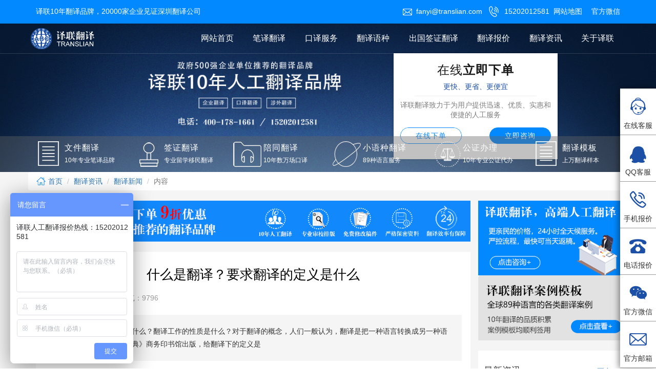

--- FILE ---
content_type: text/html;charset=utf-8
request_url: https://www.020fanyi.com/news/1031.html
body_size: 8044
content:
<!DOCTYPE html>
<html lang="zh-cn">
<head>
    <meta charset="UTF-8">
    <meta name="viewport" content="width=device-width, initial-scale=1, maximum-scale=1, user-scalable=no">
    <meta http-equiv="X-UA-Compatible" content="ie=edge">
    <script src="/theme/fanyi/js/jquery.min.js"></script>
    <script src="/theme/fanyi/js/bootstrap.min.js" ></script>
    <script src="/theme/fanyi/js/numberAnimate.js"></script>
    <link rel="stylesheet" href="/theme/fanyi/css/bootstrap.min.css" >
    <link rel="stylesheet" href="/theme/fanyi/css/hover-min.css">
    <link rel="stylesheet" href="/theme/fanyi/css/numberAnimate.css">
    <link rel="stylesheet" href="/theme/fanyi/css/public.css">
    <link rel="stylesheet" href="/theme/fanyi/css/style.css">
    <link rel="stylesheet" href="/theme/fanyi/css/media.css">
    <title>什么是翻译？要求翻译的定义是什么-译联翻译公司</title>
    <meta name="keywords" content="翻译">
    <meta name="description" content="翻译工作的定义是什么？翻译工作的性质是什么？对于翻译的概念，人们一般认为，翻译是把一种语言转换成另一种语言的活动，《现代汉语词典》商务印书馆出版，给翻译下的定义是">
</head>
<body>
         <!-- 页面顶部 -->
    <div class="head-top linear">
      <div class="container">
              <div class="col-lg-4 col-md-6 col-sm-3 social-media">
                <p> 译联10年翻译品牌，20000家企业见证深圳翻译公司</p> 
                  <img src="/upfile/2019/12/1577707733445.png" alt="译联翻译公司">
              </div>
              <div class="col-lg-8 col-md-6 col-sm-9 top-contact">
                  <a href="mailto:fanyi@translian.com"><i class="iconfont">&#xe614;</i>fanyi@translian.com</a>
                  <span><i class="iconfont">&#xe60c;</i> 15202012581&nbsp; </span>
               
                  <a href="https://www.020fanyi.com/sitemap.xml" target="_blank">网站地图</a>
                  <div class="top-wx"><span>官方微信</span>  <img src="/theme/fanyi/images/headwx.jpg" alt="官方微信"></div>
              </div>
          </div>
      </div>
    <!-- 页面导航 -->
    <div class="index_menu linear">
      <div class="container">
          <div class="logo col-lg-2 col-md-2 col-sm-0 col-xs-6">
            <a href="https://www.020fanyi.com"> <img src="/upfile/2019/12/1577707733445.png" alt="译联翻译公司"></a> 
          </div>
          <div class="col-xs-6 moblie-menu" ><i class="iconfont">&#xe682;</i> </div>
          <ul class="index-nav col-lg-10 col-md-10 col-sm-12 linear">
              <li>
             <a href="https://www.020fanyi.com/">网站首页 <i class="iconfont">&#xe609;</i></a>
                  <div class="line linear" ></div>
              </li>
              			  <li class="biyi ">
                  <a class="" href="https://www.020fanyi.com/biyi/">笔译翻译 <i class="iconfont">&#xe609;</i></a>

                      <div class="line linear" ></div>
                      <!-- 笔译翻译子菜单 -->
                      <div class="menu-pro biyi_menu linear">
                          <div class=" container">
                              <div class="main-pro">
                                  				  				 <div class="biyi-menu">
                                  
                                      <ul>
                                          										  <li><a href="https://www.020fanyi.com/biyi/198.html" >合同翻译</a></li>
										  										  <li><a href="https://www.020fanyi.com/biyi/201.html" >手册翻译</a></li>
										  										  <li><a href="https://www.020fanyi.com/biyi/214.html" >文件翻译</a></li>
										  										  <li><a href="https://www.020fanyi.com/biyi/213.html" >医学翻译</a></li>
										  										  <li><a href="https://www.020fanyi.com/biyi/1604.html" >法律翻译</a></li>
										  										  <li><a href="https://www.020fanyi.com/biyi/212.html" >说明书翻译</a></li>
										  										  <li><a href="https://www.020fanyi.com/biyi/211.html" >标书翻译</a></li>
										  										  <li><a href="https://www.020fanyi.com/biyi/209.html" >图纸翻译</a></li>
										                                        </ul>
  
                                  </div>
				                                </div>
                          </div>
                      </div>

                  </li>
				  			  <li class="biyi ">
                  <a class="" href="https://www.020fanyi.com/kouyi/">口译服务 <i class="iconfont">&#xe609;</i></a>

                      <div class="line linear" ></div>
                      <!-- 口译服务子菜单 -->
                      <div class="menu-pro biyi_menu linear">
                          <div class=" container">
                              <div class="main-pro">
                                  				  				 <div class="biyi-menu">
                                  
                                      <ul>
                                          
										  <li><a href="https://www.020fanyi.com/kouyi/200.html" >陪同翻译</a></li>
										  
										  <li><a href="https://www.020fanyi.com/kouyi/196.html" >展会翻译</a></li>
										  
										  <li><a href="https://www.020fanyi.com/kouyi/225.html" >广交会翻译</a></li>
										  
										  <li><a href="https://www.020fanyi.com/kouyi/226.html" >交替传译</a></li>
										  
										  <li><a href="https://www.020fanyi.com/kouyi/227.html" >同声传译</a></li>
										  
										  <li><a href="https://www.020fanyi.com/kouyi/228.html" >译员外派</a></li>
										                                        </ul>
  
                                  </div>
				                                </div>
                          </div>
                      </div>

                  </li>
				  			  <li class="menu-pro-list yz-menu ">
                  <a class="" href="https://www.020fanyi.com/yuzhong/">翻译语种 <i class="iconfont">&#xe609;</i></a>

                      <div class="line linear" ></div>
                      <!-- 翻译语种子菜单 -->
                      <div class="menu-pro slide-up linear">
                          <div class=" container">
                              <div class="main-pro">
                                  								 								 								 <!-- 常用语种翻译 -->
                      <div class="pro-nav  yz-cj">
                          <h3>常用语种翻译</h3>
                           <ul>
                              							  <li><a href="https://www.020fanyi.com/yuzhong/8.html" ><div class="yz_img"><img src="/upfile/2019/12/1576672695421.png" ><span>英文翻译</a></span></div> </li>
							  							  <li><a href="https://www.020fanyi.com/yuzhong/217.html" ><div class="yz_img"><img src="/upfile/2019/12/1577694580712.png" ><span>日语翻译</a></span></div> </li>
							  							  <li><a href="https://www.020fanyi.com/yuzhong/218.html" ><div class="yz_img"><img src="/upfile/2019/12/1577696670192.png" ><span>韩语翻译</a></span></div> </li>
							  							  <li><a href="https://www.020fanyi.com/yuzhong/223.html" ><div class="yz_img"><img src="/upfile/2019/12/1577700903964.png" ><span>法语翻译</a></span></div> </li>
							  							  <li><a href="https://www.020fanyi.com/yuzhong/220.html" ><div class="yz_img"><img src="/upfile/2019/12/1577698731756.png" ><span>俄语翻译</a></span></div> </li>
							  							  <li><a href="https://www.020fanyi.com/yuzhong/221.html" ><div class="yz_img"><img src="/upfile/2019/12/1577699559866.png" ><span>德语翻译</a></span></div> </li>
							         
                          </ul>

                  </div>
				 				  								 								 <!-- 小语种翻译 -->
                      <div class="pro-nav  yz-xyz">
                          <h3>小语种翻译</h3>
                           <ul>
                              							  <li><a href="https://www.020fanyi.com/yuzhong/1039.html" ><div class="yz_img"><img src="/upfile/2020/07/1595492094148.png" ><span>老挝语翻译</a></span></div> </li>
							  							  <li><a href="https://www.020fanyi.com/yuzhong/215.html" ><div class="yz_img"><img src="/upfile/2019/12/1577693548827.png" ><span>泰语翻译</a></span></div> </li>
							  							  <li><a href="https://www.020fanyi.com/yuzhong/224.html" ><div class="yz_img"><img src="/upfile/2019/12/1577701409694.png" ><span>西班牙语翻译</a></span></div> </li>
							  							  <li><a href="https://www.020fanyi.com/yuzhong/216.html" ><div class="yz_img"><img src="/upfile/2019/12/1577693744460.png" ><span>阿拉伯语翻译</a></span></div> </li>
							  							  <li><a href="https://www.020fanyi.com/yuzhong/222.html" ><div class="yz_img"><img src="/upfile/2019/12/1577700080142.png" ><span>意大利语翻译</a></span></div> </li>
							  							  <li><a href="https://www.020fanyi.com/yuzhong/219.html" ><div class="yz_img"><img src="/upfile/2019/12/1577696780390.png" ><span>葡萄牙语翻译</a></span></div> </li>
							  							  <li><a href="https://www.020fanyi.com/yuzhong/927.html" ><div class="yz_img"><img src="/upfile/2020/07/1593656880299.png" ><span>希伯来语翻译</a></span></div> </li>
							         
                          </ul>

                  </div>
				 <div class="r-map"><img src="/theme/fanyi/images/bb.jpg" alt="地图"></div>				  				                                </div>
                          </div>
                      </div>

                  </li>
				  			  <li class="menu-pro-list ">
                  <a class="" href="https://www.020fanyi.com/zhengjian/">出国签证翻译 <i class="iconfont">&#xe609;</i></a>

                      <div class="line linear" ></div>
                      <!-- 出国签证翻译子菜单 -->
                      <div class="menu-pro slide-up linear">
                          <div class=" container">
                              <div class="main-pro">
                                  								 								 								 <!-- 留学材料翻译 -->
                      <div class="pro-nav">
                          <a href="https://www.020fanyi.com/list/23.html"><h3>留学材料翻译</h3></a>
                           <ul>
                              							  <li><a href="https://www.020fanyi.com/zhengjian/2100.html" >录取通知书翻译</a></li>
							  							  <li><a href="https://www.020fanyi.com/zhengjian/2119.html" >国外录取通知书翻译</a></li>
							  							  <li><a href="https://www.020fanyi.com/zhengjian/204.html" >成绩单翻译</a></li>
							  							  <li><a href="https://www.020fanyi.com/zhengjian/246.html" >毕业证翻译</a></li>
							  							  <li><a href="https://www.020fanyi.com/zhengjian/233.html" >户口本翻译</a></li>
							  							  <li><a href="https://www.020fanyi.com/zhengjian/247.html" >学位证翻译</a></li>
							  							  <li><a href="https://www.020fanyi.com/zhengjian/232.html" >身份证翻译</a></li>
							         
                          </ul>

                  </div>
				  								 								 <!-- 签证材料翻译 -->
                      <div class="pro-nav">
                          <a href="https://www.020fanyi.com/list/24.html"><h3>签证材料翻译</h3></a>
                           <ul>
                              							  <li><a href="https://www.020fanyi.com/zhengjian/244.html" >银行流水翻译</a></li>
							  							  <li><a href="https://www.020fanyi.com/zhengjian/239.html" >驾照翻译</a></li>
							  							  <li><a href="https://www.020fanyi.com/zhengjian/2107.html" >国外驾照翻译</a></li>
							  							  <li><a href="https://www.020fanyi.com/zhengjian/2062.html" >疫苗本翻译</a></li>
							  							  <li><a href="https://www.020fanyi.com/zhengjian/2063.html" >新冠疫苗接种证明翻译</a></li>
							  							  <li><a href="https://www.020fanyi.com/zhengjian/2291.html" >核酸检测报告翻译</a></li>
							  							  <li><a href="https://www.020fanyi.com/zhengjian/2298.html" >核酸检测报告英文版翻译</a></li>
							  							  <li><a href="https://www.020fanyi.com/zhengjian/238.html" >护照翻译</a></li>
							         
                          </ul>

                  </div>
				  				                                </div>
                          </div>
                      </div>

                  </li>
				  			  <li class="biyi right-menu right-pr-menu ">
                  <a class="" href="https://www.020fanyi.com/price/">翻译报价 <i class="iconfont">&#xe609;</i></a>

                      <div class="line linear" ></div>
                      <!-- 翻译报价子菜单 -->
                      <div class="menu-pro biyi_menu linear">
                          <div class=" container">
                              <div class="main-pro">
                                  								  
								  <div class="biyi-menu">
                                  
                                      <ul>
                                          										  <li><a href="https://www.020fanyi.com/by-price/">笔译翻译报价</a></li>
										  										  <li><a href="https://www.020fanyi.com/ky-price/">口译翻译报价</a></li>
										  										  <li><a href="https://www.020fanyi.com/jz-price/">证件翻译报价</a></li>
										                                        </ul>
  
                                  </div>
								                                </div>
                          </div>
                      </div>

                  </li>
				  			  <li class="biyi right-menu right-ab-menu">
                  <a class="" href="https://www.020fanyi.com/news/">翻译资讯 <i class="iconfont">&#xe609;</i></a>

                      <div class="line linear" ></div>
                      <!-- 翻译资讯子菜单 -->
                      <div class="menu-pro biyi_menu linear">
                          <div class=" container">
                              <div class="main-pro">
                                  								  
								  <div class="biyi-menu">
                                  
                                      <ul>
                                          										  <li><a href="https://www.020fanyi.com/list/52.html">翻译模板</a></li>
										  										  <li><a href="https://www.020fanyi.com/list/36.html">公证样本</a></li>
										  										  <li><a href="https://www.020fanyi.com/list/35.html">留学翻译</a></li>
										  										  <li><a href="https://www.020fanyi.com/list/34.html">签证翻译</a></li>
										  										  <li><a href="https://www.020fanyi.com/list/33.html">口译新闻</a></li>
										  										  <li><a href="https://www.020fanyi.com/list/32.html">翻译新闻</a></li>
										                                        </ul>
  
                                  </div>
								                                </div>
                          </div>
                      </div>

                  </li>
				  			  <li class="biyi right-menu right-ab-menu">
                  <a class="" href="https://www.020fanyi.com/about/">关于译联 <i class="iconfont">&#xe609;</i></a>

                      <div class="line linear" ></div>
                      <!-- 关于译联子菜单 -->
                      <div class="menu-pro biyi_menu linear">
                          <div class=" container">
                              <div class="main-pro">
                                  								  
								  <div class="biyi-menu">
                                  
                                      <ul>
                                          										  <li><a href="https://www.020fanyi.com/contact/">联系我们</a></li>
										                                        </ul>
  
                                  </div>
								                                </div>
                          </div>
                      </div>

                  </li>
				               </ul>     
      </div>
  </div>

	 
           <!-- banner轮播 -->
           <div class="index-banner">
        <div class="img" >    
            <img src="/theme/fanyi/images/banner33.png"  alt="译联翻译">
        </div>
<div class="container nav-order xs-hide  sm-hide">
        <div class="order">
          <h2>在线<b>立即下单</b></h2>
          <p class="advantage">更快、更省、更便宜</p>
          <hr/>
          <p>译联翻译致力于为用户提供迅速、优质、实惠和便捷的人工服务</p>

                <ul class="take-order">
                                              <li class="left"><a href="http://weixin.yungongzheng.net/l/naGkA5Wibv"  class="blue" target="_blank">在线下单</a></li>
                            <li class="right"><a href="http://p.qiao.baidu.com/cps/chat?siteId=14851259&userId=28681226"  target="_blank">立即咨询</a></li>

                </ul>
        
        </div>
  </div>
        <div class=" work-type sm-hide">
            <div class="container">
            <ul>
                <li>
                  <a href="https://www.020fanyi.com/biyi/214.html">
                    <img src="/theme/fanyi/images/b_14.png" alt="文档翻译">
                    <div class="type-text">
                        <h3>文件翻译</h3>
                        <p>10年专业笔译品牌</p>
                    </div>
                  </a>
                </li>

                  <li>
                      <a href="https://www.020fanyi.com/zhengjian/">
                        <img src="/theme/fanyi/images/b_05.png" alt="签证翻译">
                        <div class="type-text">
                            <h3>签证翻译</h3>
                            <p>专业留学移民翻译</p>
                        </div>
                      </a>
                    </li>
                    <li>
                        <a href="https://www.020fanyi.com/kouyi/200.html">
                          <img src="/theme/fanyi/images/b_08.png" alt="同声翻译">
                          <div class="type-text">
                              <h3>陪同翻译</h3>
                              <p>10年数万场口译</p>
                          </div>
                        </a>
                      </li>
                      <li>
                          <a href="https://www.020fanyi.com/yuzhong/">
                            <img src="/theme/fanyi/images/b_10.png" alt="小语种翻译">
                            <div class="type-text">
                                <h3>小语种翻译</h3>
                                <p>89种语言服务</p>
                            </div>
                          </a>
                        </li>
                        <li>
                            <a href="https://www.020fanyi.com/gongzheng/">
                              <img src="/theme/fanyi/images/b_12.png" alt="翻译公证">
                              <div class="type-text">
                                  <h3>公证办理</h3>
                                  <p>10年专业公证代办</p>
                              </div>
                            </a>
                          </li>
                          <li>
                              <a href="https://www.020fanyi.com/list/49.html">
                                <img src="/theme/fanyi/images/b_14.png" alt="翻译模板">
                                <div class="type-text">
                                    <h3>翻译模板</h3>
                                    <p>上万翻译样本</p>
                                </div>
                              </a>
                            </li>
              </ul>
            </div>
          </div>
     </div>
<div class="bg-f">
         <div class="container">
            <ol class="breadcrumb">
                <li><a href="https://www.020fanyi.com/"><img src="/theme/fanyi/images/home.png" alt=""> 首页</a></li>
                                <li><a href="https://www.020fanyi.com/news/" title="https://www.020fanyi.com/news/">翻译资讯</a></li>
                                <li><a href="https://www.020fanyi.com/list/32.html" title="https://www.020fanyi.com/list/32.html">翻译新闻</a></li>
                                <li class="active">内容</li>
              </ol>
</div>
<div class="container" style="padding-bottom: 30px;">
          <div class="col-lg-9 col-md-12 col-sm-12 col-xs-12 pad-padding">
              <div class="top-banner img"><a href=""> <img src="/theme/fanyi/images/tbner.png" alt="点击优惠"></a></div>
       
          <!-- 文章内容 -->
          <div class="bg-white">

     
          <div class="article">
                  <h1>什么是翻译？要求翻译的定义是什么</h1>
              <div class="article-date">
                <div class="left">发布时间：2020-07-21 人气：9796</div>
                             </div>
              <div class="zhaiyao">
                摘要：翻译工作的定义是什么？翻译工作的性质是什么？对于翻译的概念，人们一般认为，翻译是把一种语言转换成另一种语言的活动，《现代汉语词典》商务印书馆出版，给翻译下的定义是              </div>
              <p style="text-indent: 2em; line-height: 2em;"><span style="font-family:宋体">翻译工作的定义是什么？翻译工作的性质是什么？对于翻译的概念，人们一般认为，翻译是把一种语言转换成另一种语言的活动，《现代汉语词典》商务印书馆出版，给翻译下的定义是：把一种语言文字的意义用另一种语言文字表达出来；把代表语言文字的符号或数码用语言文字表达出来。</span></p><p style="text-indent: 2em; line-height: 2em;"><span style="font-family:宋体">另外在翻译行业中，中外翻译家对翻译概念的理解大同小异。</span></p><p style="text-indent: 2em; line-height: 2em;"><span style="font-family:宋体">前苏联翻译家巴尔胡达罗夫认为：</span></p><p style="text-indent: 2em; line-height: 2em;"><span style="font-family:宋体">翻译是把一种语言的言语产物在保持内容方面也就是意义不变的情况下改变为另外一种语言的言语产物的过程。</span></p><p style="text-indent: 2em; line-height: 2em;"><span style="font-family:宋体">奈达认为：“所谓翻译，是在译语中用最切近而又最自然的对等语再现源语的信息，首先是意义，其次是文体”。</span></p><p style="text-indent: 2em; line-height: 2em; text-align: center;"><span style="font-family:宋体"><img src="/upfile/2020/07/1595318942844.jpg" _src="/upfile/2020/07/1595318942844.jpg" width="522" height="352" border="0" title="什么是翻译图片" alt="什么是翻译图片" style="width: 522px; height: 352px;"/></span></p><p style="text-indent: 2em; line-height: 2em;"><span style="font-family:宋体">爱丁堡大学应用语言学院的翻译家卡特福德认为翻译是“将一种语言（原文语言）组织成文的材料替换成等值的另一种语言（译文语言）的成文材料。”</span></p><p style="text-indent: 2em; line-height: 2em;"><span style="font-family:宋体">“翻译是按社会认知需要、在具有不同规则的符号系统之间所作的信息传递过程。”（方梦之）</span></p><p style="text-indent: 2em; line-height: 2em;"><span style="font-family:宋体">“翻译是一种跨语言、跨文化的交际活动，翻译的过程也就是信息的传递过程。”（韩忠华）</span></p><p style="text-indent: 2em; line-height: 2em;"><span style="font-family:宋体">综合上述，我们可以得知：</span></p><p style="text-indent: 2em; line-height: 2em;"><span>1</span><span style="font-family:宋体">、翻译是一种活动，一种在原文基础上的改变语言形式的创作活动；</span></p><p style="text-indent: 2em; line-height: 2em;"><span>2</span><span style="font-family:宋体">、翻译是信息转换活动；</span></p><p style="text-indent: 2em; line-height: 2em;"><span>3</span><span style="font-family:宋体">、翻译是语言、符号意义的转译过程；</span></p><p style="text-indent: 2em; line-height: 2em;"><span>4</span><span style="font-family:宋体">、翻译是将一种文化介绍到另一种文化的活动。</span></p><p style="text-indent: 2em; line-height: 2em;"><span style="font-family:宋体">总的来说，翻译是从译入语里找原文信息的对等语。这种寻找对等语的活动除了首先考虑表层意思和深层意思外，还涉及到寻找对等语以传递风格和文化信息。</span></p><p style="text-indent: 2em; line-height: 2em;"><span style="font-family:宋体">所以翻译是一种在译入语中寻找恰当的词语以传递原文所蕴涵的语义信息、风格信息及文化信息的再创作活动。</span></p>              <!-- 来源 -->
              <div class="article-source">
              文章声明：本文是免费整理发布，不涉及商业，供您参考了解，人工翻译服务请咨询客服。
              </div>
              <div class="oth-article">
                <div class="left">
上一篇：<a href="https://www.020fanyi.com/news/1032.html" title="国际商务英语翻译与国际商务的关系">国际商务英语翻译与国际商务的关系</a>
</div>
                <div class="right">
下一篇：<a href="https://www.020fanyi.com/news/1030.html" title="怎么选专业的国外网站本地化翻译公司服务">怎么选专业的国外网站本地化翻译公司服务</a>
</div>
              </div>
              <!-- 相关推荐 -->
              <div class="zx-title">
                  <h3>相关推荐</h3>
              </div>

              <ul class="about-news">
                                
           
				<li><a href="https://www.020fanyi.com/biyi/205.html" title="简历翻译"> <h3>简历翻译</h3><span>2019-12-30</span></a></li>
				                
           
				<li><a href="https://www.020fanyi.com/biyi/208.html" title="报告翻译"> <h3>报告翻译</h3><span>2019-12-30</span></a></li>
				                
           
				<li><a href="https://www.020fanyi.com/biyi/207.html" title="协议翻译"> <h3>协议翻译</h3><span>2019-12-30</span></a></li>
				                
           
				<li><a href="https://www.020fanyi.com/biyi/210.html" title="报表翻译"> <h3>报表翻译</h3><span>2019-12-30</span></a></li>
				                
           
				<li><a href="https://www.020fanyi.com/biyi/206.html" title="论文摘要翻译"> <h3>论文摘要翻译</h3><span>2019-12-30</span></a></li>
				                
           
				<li><a href="https://www.020fanyi.com/biyi/209.html" title="图纸翻译"> <h3>图纸翻译</h3><span>2019-12-30</span></a></li>
				                
           
				<li><a href="https://www.020fanyi.com/biyi/211.html" title="标书翻译"> <h3>标书翻译</h3><span>2019-12-30</span></a></li>
				                
           
				<li><a href="https://www.020fanyi.com/biyi/212.html" title="说明书翻译"> <h3>说明书翻译</h3><span>2019-12-30</span></a></li>
				                
           
				<li><a href="https://www.020fanyi.com/biyi/1604.html" title="法律翻译"> <h3>法律翻译</h3><span>2019-12-31</span></a></li>
				                
           
				<li><a href="https://www.020fanyi.com/biyi/213.html" title="医学翻译"> <h3>医学翻译</h3><span>2019-12-30</span></a></li>
				                
           
				<li><a href="https://www.020fanyi.com/biyi/214.html" title="文件翻译"> <h3>文件翻译</h3><span>2019-12-30</span></a></li>
				                
           
				<li><a href="https://www.020fanyi.com/biyi/201.html" title="手册翻译"> <h3>手册翻译</h3><span>2019-12-19</span></a></li>
				                
           
				<li><a href="https://www.020fanyi.com/biyi/198.html" title="合同翻译"> <h3>合同翻译</h3><span>2019-12-19</span></a></li>
				              </ul>
			
            </div>
          </div>    
         </div>

          <div class="col-lg-3 dongtai-right">
              <div class="img">
              <a href="http://p.qiao.baidu.com/cps/chat?siteId=14851259&userId=28681226"><img src="/theme/fanyi/images/yz_03.png" alt="高端人工翻译"></a>
                  <a href="https://www.020fanyi.com/news/"><img src="/theme/fanyi/images/yz_11.png" alt="译联翻译案例"></a>
              </div>
              <!-- 最新资讯 -->
              <div class="right-news">
                  <div class="bg-white ">
              <div class="zx-title">
                  <h3>最新资讯</h3>
                  <div class="right">
                      <a href="/news/">更多 &gt;&gt;</a>
                  </div>
          </div>
              <ul class="latest-news">
                        
                      <li>
                              <a href="https://www.020fanyi.com/news/2903.html" title="毕业证学历公证的秘密攻略！省心、省力、省时，你准备好了吗？">
                                      <h3><img src="/theme/fanyi/images/sanjiao.png" alt="">毕业证学历公证的秘密攻略！省心、省力、省时，你准备好了吗？</h3>
                              <div class="bot-mes">
                            <div class="left">时间：2026-01-16</div>
                            <div class="right">类目：翻译新闻</div>
                              </div>
                          </a>
                          </li>
						             
                      <li>
                              <a href="https://www.020fanyi.com/news/2872.html" title="泰语翻译挣钱吗？怎么找泰语翻译公司翻译">
                                      <h3><img src="/theme/fanyi/images/sanjiao.png" alt="">泰语翻译挣钱吗？怎么找泰语翻译公司翻译</h3>
                              <div class="bot-mes">
                            <div class="left">时间：2025-11-03</div>
                            <div class="right">类目：翻译新闻</div>
                              </div>
                          </a>
                          </li>
						             
                      <li>
                              <a href="https://www.020fanyi.com/news/2871.html" title="专业文献书籍翻译公司都会怎么做?">
                                      <h3><img src="/theme/fanyi/images/sanjiao.png" alt="">专业文献书籍翻译公司都会怎么做?</h3>
                              <div class="bot-mes">
                            <div class="left">时间：2025-07-29</div>
                            <div class="right">类目：翻译新闻</div>
                              </div>
                          </a>
                          </li>
						             
                      <li>
                              <a href="https://www.020fanyi.com/news/2870.html" title="为什么要选择专业英文翻译公司？">
                                      <h3><img src="/theme/fanyi/images/sanjiao.png" alt="">为什么要选择专业英文翻译公司？</h3>
                              <div class="bot-mes">
                            <div class="left">时间：2025-07-23</div>
                            <div class="right">类目：翻译新闻</div>
                              </div>
                          </a>
                          </li>
						             
                      <li>
                              <a href="https://www.020fanyi.com/news/2869.html" title="为什么重要的翻译要选择人工翻译公司">
                                      <h3><img src="/theme/fanyi/images/sanjiao.png" alt="">为什么重要的翻译要选择人工翻译公司</h3>
                              <div class="bot-mes">
                            <div class="left">时间：2025-07-14</div>
                            <div class="right">类目：翻译新闻</div>
                              </div>
                          </a>
                          </li>
						             
                      <li>
                              <a href="https://www.020fanyi.com/news/2868.html" title="通过翻译公司案例选择韩语翻译公司">
                                      <h3><img src="/theme/fanyi/images/sanjiao.png" alt="">通过翻译公司案例选择韩语翻译公司</h3>
                              <div class="bot-mes">
                            <div class="left">时间：2025-07-08</div>
                            <div class="right">类目：翻译新闻</div>
                              </div>
                          </a>
                          </li>
						                </ul>
            </div>
          </div>
      
            <!-- 翻译案例 -->
          <div class="right-news">
                <div class="bg-white ">
                <div class="zx-title">
                    <h3>翻译案例</h3>
                    <div class="right">
                        <a href="/list/60.html">更多 &gt;&gt;</a>
                    </div>
            </div>
              <ul class="wenti-list dashed">
					 					<li>
                        <a href="https://www.020fanyi.com/news/2208.html" title="译联翻译认证声明">
                            <h2><img src="/theme/fanyi/images/sanjiao.png" alt="">译联翻译认证声明</h2>
                        <div class="anser">
                            A:译联翻译认证声明                        </div>
                    </a>
                    </li>
										<li>
                        <a href="https://www.020fanyi.com/news/1784.html" title="广州翻译公司招聘兼职信息">
                            <h2><img src="/theme/fanyi/images/sanjiao.png" alt="">广州翻译公司招聘兼职信息</h2>
                        <div class="anser">
                            A:关于如何找广州翻译公司招聘兼职的信息                        </div>
                    </a>
                    </li>
										<li>
                        <a href="https://www.020fanyi.com/news/2814.html" title="想要做好英语翻译工作，基础功要扎实">
                            <h2><img src="/theme/fanyi/images/sanjiao.png" alt="">想要做好英语翻译工作，基础功要扎实</h2>
                        <div class="anser">
                            A:翻译咨询：微信：fanyi51  ；手机：15202012581                        </div>
                    </a>
                    </li>
										<li>
                        <a href="https://www.020fanyi.com/news/2787.html" title="做好英语翻译工作要具备那些能力">
                            <h2><img src="/theme/fanyi/images/sanjiao.png" alt="">做好英语翻译工作要具备那些能力</h2>
                        <div class="anser">
                            A:翻译咨询：微信：fanyi51  ；手机：15202012581                        </div>
                    </a>
                    </li>
										<li>
                        <a href="https://www.020fanyi.com/news/2782.html" title="英语翻译服务现阶段的作用和优势">
                            <h2><img src="/theme/fanyi/images/sanjiao.png" alt="">英语翻译服务现阶段的作用和优势</h2>
                        <div class="anser">
                            A:翻译咨询：微信：fanyi51  ；手机：15202012581                        </div>
                    </a>
                    </li>
										<li>
                        <a href="https://www.020fanyi.com/news/2760.html" title="从事英语翻译工作，那些是必须要掌握的技能">
                            <h2><img src="/theme/fanyi/images/sanjiao.png" alt="">从事英语翻译工作，那些是必须要掌握的技能</h2>
                        <div class="anser">
                            A:翻译咨询：微信：fanyi51  ；手机：15202012581                        </div>
                    </a>
                    </li>
					              </ul>
            </div>
            </div>
            </div>
        </div>
</div>
           

          <div class="index-zixun">
              <h2>译联翻译公司，免费报价试译，享更多优惠</h2>
              <a href="http://wpa.qq.com/msgrd?v=3&amp;uin=1055600619&amp;site=qq&amp;menu=yes" target="_blank">免费咨询</a>
            </div>
  
    ﻿<footer>
  <div class="container">
    
      <div class="f_top">
          <h2>译联翻译&nbsp;&nbsp;<span>忠于译事，专业深圳翻译公司</span> </h2>
          <div class="f-left">
          <dl>
              <dt>联系我们</dt>
              <dd>
                  <small>客户服务</small>
                  <small>400电话：400-178-1661</small>
                  <small>手机/微信：15202012581</small>
                  <small>Email：fanyi@translian.com</small>
              </dd>
          </dl>
          <dl>
              <dt>笔译翻译</dt>
              			  <dd><a href="https://www.020fanyi.com/biyi/198.html" >合同翻译</a></dd>
			  			  <dd><a href="https://www.020fanyi.com/biyi/201.html" >手册翻译</a></dd>
			  			  <dd><a href="https://www.020fanyi.com/biyi/214.html" >文件翻译</a></dd>
			  			  <dd><a href="https://www.020fanyi.com/biyi/213.html" >医学翻译</a></dd>
			  			  <dd><a href="https://www.020fanyi.com/biyi/1604.html" >法律翻译</a></dd>
			  			  <dd><a href="https://www.020fanyi.com/biyi/212.html" >说明书翻译</a></dd>
			  			  <dd><a href="https://www.020fanyi.com/biyi/211.html" >标书翻译</a></dd>
			  			  <dd><a href="https://www.020fanyi.com/biyi/209.html" >图纸翻译</a></dd>
			            </dl>
          <dl>
              <dt>口译翻译</dt>
              			  <dd><a href="https://www.020fanyi.com/kouyi/200.html"  s >陪同翻译</a></dd>
			  			  <dd><a href="https://www.020fanyi.com/kouyi/196.html"  s >展会翻译</a></dd>
			  			  <dd><a href="https://www.020fanyi.com/kouyi/225.html"  s >广交会翻译</a></dd>
			  			  <dd><a href="https://www.020fanyi.com/kouyi/226.html"  s >交替传译</a></dd>
			  			  <dd><a href="https://www.020fanyi.com/kouyi/227.html"  s >同声传译</a></dd>
			  			  <dd><a href="https://www.020fanyi.com/kouyi/228.html"  s >译员外派</a></dd>
			            </dl>
          <dl>
              <dt>证件翻译</dt>
              			  <dd><a href="https://www.020fanyi.com/list/23.html">留学材料翻译</a></dd>
			  			  <dd><a href="https://www.020fanyi.com/list/24.html">签证材料翻译</a></dd>
			            </dl>
        </div>
          <ul class="ewm">
              <li><img src="/theme/fanyi/images/yilian_03.jpg" alt="微信二维码"><span>客服微信</span></li>
              <li><img src="/theme/fanyi/images/perm.jpg" alt="微信二维码"><span>官方微信</span></li>
           
          </ul>
      </div>
  
  </div>
  <div class="f_bottom">
    <div class="container">
      <p>89种语言+8000名译员团队+人工翻译母语审校+20000多家企业见证+10年行业经验，专业翻译公司更实惠！ © 译联翻译版权所有  <a href="https://beian.miit.gov.cn" target="_blank">粤ICP备17090481号</a> 　<script type="text/javascript">document.write(unescape("%3Cspan id='cnzz_stat_icon_1278706877'%3E%3C/span%3E%3Cscript src='https://s9.cnzz.com/z_stat.php%3Fid%3D1278706877%26show%3Dpic1' type='text/javascript'%3E%3C/script%3E"));</script>

<script>
var _hmt = _hmt || [];
(function() {
  var hm = document.createElement("script");
  hm.src = "https://hm.baidu.com/hm.js?9ca406b36365ad55f91d6ae38a121405";
  var s = document.getElementsByTagName("script")[0]; 
  s.parentNode.insertBefore(hm, s);
})();
</script>



</p>
    </div>
   </div>
</footer>

<ul class="right-fix">
    <li><a href="http://p.qiao.baidu.com/cps/chat?siteId=14851259&userId=28681226 " target="_blank">  <i class="iconfont">&#xe6a8;</i> <p>在线客服</p></a></li>

    <li><a href="http://wpa.qq.com/msgrd?v=3&uin=1055600619&site=qq&menu=yes" target="_blank"> <i class="iconfont">&#xe667;</i> <p>QQ客服</p></a></li>
    <li class="fix-call"><a href="tel:15202012581"> <i class="iconfont">&#xe76e;</i> <p>手机报价</p></a> <p>15202012581</p></li>
  <li class="fix-weixin m-show"><a href="http://weixin.yungongzheng.net/l/naGkA5Wibv"> <i class="iconfont">&#xe60a;</i> <p>官方微信</p></a> </li>
    <li class="fix-call"><a href="tel:020-28993939"> <i class="iconfont">&#xe671;</i> <p>电话报价</p></a> <p>020-28993939</p></li>
    <li class="fix-weixin"><a href="javascript:void(0);"> <i class="iconfont">&#xe60a;</i> <p>官方微信</p></a> <div class="l-show"><p> 官方微信</p> <img src="/theme/fanyi/images/yilian_03.jpg"/></div></li>
    <li class="fix-email"><a href="javascript:void(0);"> <i class="iconfont">&#xe614;</i> <p>官方邮箱</p ></a> <p>fanyi@translian.com</p ></li>  
</ul>
<script>


$(window).scroll(function(){
if($(window).scrollTop()>20){
    $(".index_menu").addClass("menu-fix");
    $(".head-top").addClass("head-top-fix");
    $(".menu-pro").addClass("menu-pro-fix");
    }
    else{
        $(".index_menu").removeClass("menu-fix");
    $(".head-top").removeClass("head-top-fix");
    $(".menu-pro").removeClass("menu-pro-fix");
    }
});
$(".index_menu").click(function(){
  $(".index-nav").toggleClass("menu_show");
})


</script>
<script>
(function(){
    var bp = document.createElement('script');
    var curProtocol = window.location.protocol.split(':')[0];
    if (curProtocol === 'https') {
        bp.src = 'https://zz.bdstatic.com/linksubmit/push.js';
    }
    else {
        bp.src = 'http://push.zhanzhang.baidu.com/push.js';
    }
    var s = document.getElementsByTagName("script")[0];
    s.parentNode.insertBefore(bp, s);
})();
</script>
    
    <!--[if lt IE 9]>
    <div class="notsupport">
        <div>:( 非常遗憾</div>
        <h2>您的浏览器版本太低，请升级您的浏览器</h2>
    </div>
    <![endif]-->

<script>
$(".dt-title li").hover(function(){
    $(this).find("span").addClass("bot-line");
    $(this).siblings().find("span").removeClass("bot-line")
    var index=$(this).index();

    $(".dt-list>li").eq(index).addClass("news-show").siblings().removeClass("news-show")
})
$(".news-nav li").hover(function(){
    $(this).find("a").addClass("selected").parents().siblings().find("a").removeClass("selected");

    $(".news-nav-detail>li").eq($(this).index()).css("display","block").siblings().css("display","none")
})

$(".mobile-tap").click(function(){
    $(this).parents().addClass("news-menu-show").siblings().removeClass("news-menu-show");
  var index=  $(this).closest("li").index()+1;

  $(".news-nav-detail").css("top",51*index+'px').addClass("show")

})
$(".index_menu").click(function(){
  $(".index-nav").toggleClass("menu_show");
})

$(window).scroll(function(){
if($(window).scrollTop()>20){
    $(".index_menu").addClass("menu-fix");
    $(".head-top").addClass("head-top-fix");
    $(".menu-pro").addClass("menu-pro-fix");
    }
    else{
        $(".index_menu").removeClass("menu-fix");
    $(".head-top").removeClass("head-top-fix");
    $(".menu-pro").removeClass("menu-pro-fix");
    }
});
</script>
</body>
</html><!--Processed in 0.189138 s , Memory 492.8 K , 26 queries-->

--- FILE ---
content_type: text/css
request_url: https://www.020fanyi.com/theme/fanyi/css/media.css
body_size: 5018
content:
@media(max-width:1199px){
    .index-nav>li{padding: 0 4px;}
    .work-type li{padding: 4px 4px;}
    .work-type li img{width: 30%;}
    .order h2{font-size: 18px;}
        .order{padding: 8px 1%;width: 250px;}
        .index-order .order{top: 70px;}
        .take-order{margin: 10px 0 0 0;}
        .order>p,.yl-honor p{display: none;}
        .take-order .left{}
        .take-order li{width: 100px;line-height: 30px;}
        .index-t, .index-title{margin: 25px auto 20px;}
        .index-t h2, .index-title h2{font-size: 24px;}
        .index-title h2:before, .index-title h2:after{    width: 9%;}
        .index-title h2:before{left: 33%;}
        .index-title h2:after{right: 33%;}
        .y-advantage p{white-space: nowrap;overflow: hidden;}
        .chengnuo_item h3{font-size: 15px;}
        .yilian-num{margin:40px 0 }
        footer .f_top{padding-top: 30px;}
        footer .f_top h2{margin-bottom: 20px;}
        .index-zixun{background-size: cover;}
        .right-nav,.news-case{display: none;}
       .news-center>.col-lg-3{display: none;}
       .bg-f .col-lg-9{padding: 0;}
       .price-overflow{overflow: hidden;}
       .over-flow{overflow-y: auto;}
         .mid-gz li a{    border-radius: 5px;display: flex;align-items: center;justify-content: center;}
        .mid-gz li:nth-child(1){background-color: #fd7a82;}
        .mid-gz li:nth-child(2){background-color: #0289ff;}
        .mid-gz li:nth-child(3){background-color: #fccc80;}
}
@media(max-width:991px){
    .social-media p{display: none;}
    .social-media img{display: block;}
    .logo{display: none;}
    .index-nav{padding: 0;}
    .index-nav>li{font-size: 16px;width: 10.75%;float: left;padding: 0;}
    .yilian-num h2 .mt-number-animate{font-size: 34px;}
    .yilian-num h2 .mt-number-animate .mt-number-animate-dom{width: 21px;}
    .trans-item-bot p{font-size: 12px;}
    .y-advantage li{width: 49%;}
    .y-advantage li:nth-child(2n+1){margin-left: 0;}
    .chengnuo_item h3{font-size: 13px;width: 100%;}
    .chengnuo_item{border: 0;}
    .mes-item-text li h3{font-size: 12px;}
    .mes-item-text li span{font-size: 12px;}
.sm-hide{display: none;}  
.yl-mes-item{width: 49%;}
.yilian-num h2{font-size: 34px;}
footer .f_top h2{font-size: 28px;}
.f-left{width: 80%;}
.ewm{width: 20%;}
footer .f_bottom,footer .f_top dl dd a,.f-left{font-size: 13px;}
footer .f_top dl dd a{margin-bottom: 10px;}
footer .f_top .ewm li img{width: 80px;}
.ewm li{width: 100%;font-size: 12px;}
footer .f_top .ewm li span{margin: 4px 0 8px;}
.breadcrumb{padding: 8px 0;}
.fy-top .left{width: 50%;padding-right: 3%;}
.fy-top .right{width: 50%;}
.fy-title h2,.by-list-title h3{font-size: 24px;}
.fy-title img{width:48px;}
.fy-top .left a{padding: 6px 12px;}
.fy-type li, .zj-type>li{padding: 15px 1%;}
.fy-type li h3{font-size: 16px;}
.by-case-top h3{font-size: 16px;}
.by-case li{height: 140px;}
.by-case-top{padding-top: 30px;}
.by-case-top p{font-size: 14px;}

.news-item{width: 49%;}
.news-item:nth-child(2){display: none;}
.h-contact-li .txt{font-size: 14px;}
.h-contact-li img{width: 34px;height: 28px;}
.info_title_all{margin: 25px 0;}
.info_title_all h3{font-size: 26px;}
.h-contact-list h2{font-size: 22px;}
.yz-text{min-height: 10px;}
.ky-liucheng td{line-height: 1.8;}
.dongtai-right{display: none;}
.pad-padding{padding: 0;}
.top-banner{margin-bottom: 0;}
.article h1{font-size: 22px;}
.news-nav li a{margin-left: 0;}
.yz-type li{font-size: 14px;}
.zj-text h3{margin-bottom: 12px;}
.zj-bot{display: none;}
.zj-text{margin-bottom: 0;}
}
@media(max-width:767px){
.m-show{display:block;}
    .index-nav li i{display: block;}
    .index-zixun h2{padding-bottom: 8px;}
    .zj-type>li,.fy-moban li{width: 49%;}
    .fy-moban li:nth-child(4n+1){margin-left: 2%;}
    .fy-moban li:nth-child(2n+1){margin-left: 0;}
    .about-news li{width: 100%;margin-left: 0;}
    .hangye li:nth-child(2n){display: none;}
    ul{margin-bottom: 0;}
    .menu-pro, .biyi_menu,.zhaiyao{display: none;}
    .logo{display: block;}
    .xs-hide,.head-top{display: none;}
    .index-nav{background: #373d41; height: 0;opacity:0 ;}
    .menu_show{height:auto;opacity: 1;}
    .index_menu .container{padding: 0;}
    .index-nav li{width: 100%;line-height: 45px;padding: 4px; border-bottom: 1px solid #d4d4d4;text-align: left;padding-left: 2% !important;}
    .index-nav li:nth-child(1){margin-left: 2%;}
    .index_menu{top: 0;background: rgba(28, 80, 166,1);}
    .moblie-menu{display: block;}
    .moblie-menu i{font-size: 28px;}
    .index-banner{margin-top: 60px;}
    .yilian-num li{width: 50%;margin-bottom: 15px;}
    .index-t h2, .index-title h2{font-size: 20px;font-weight: 600;}
    .logo img{height: 50px;margin-top: 5px;padding-left: 15px;}
    .nav-tabs>li.active>a, .nav-tabs>li.active>a:focus, .nav-tabs>li.active>a:hover{height: 132px;} 
    .trans-item li{width: 49%;margin-bottom: 12px;}
    .trans-item li:nth-child(2n+1){margin-left: 0;}
    .trans-item-top span{display: none;}
    .trans-item-top h3{font-weight: 500;}
    .trans-item-top{padding: 5px 1%;}
    .index-title h2:before, .index-title h2:after{width: 0;}
    .index-title p{margin-top: 6px;}
    .y-advantage li h3{font-size: 15px;}
    .y-advantage p{white-space: normal;}
    .index-zixun h2{font-size: 18px;}
    .index-zixun{padding: 20px 0;}
    .hangye li{width: 49%;margin-left: 2%;padding: 12px 0;margin-bottom: 16px;}
    .hangye li:nth-child(4n){margin-left: 2%;}
    .hangye li:nth-child(2n+1){margin-left: 0;}
    .yl-mes-item{width: 100%;}
    .yilian-num h2,footer .f_top h2{font-size: 26px;}
    .yilian-num{margin: 20px 0;font-size: 14px;}
    footer .f_top dl:nth-of-type(1){width: 100%;}
    footer .f_top dl dt{margin-bottom: 10px;font-size: 16px;}
    footer .f_top dl dd{padding-left: 12px;}

    footer .f_top dl{width: 48%;}
    footer .f_top dl:nth-of-type(2){width: 80%;}
    .ewm,.f-left{width: 100%;}
    footer .f_top .ewm{position: relative;}
    footer .f_top .ewm li{float: left;}
    .ewm li{display: inline-block;width: 40%;}
    dl{margin-bottom: 12px;}
    footer .f_bottom{line-height: 1.8;}
    .index-case .carousel-inner{padding-bottom: 55px;}
    .carousel-indicators .active,.carousel-indicators li{width: 12px;height: 12px;}
    .fy-top .right{display: none;}
    .fy-top .left{width: 100%;padding: 0;}
    .fy-type li, .zj-type>li{width: 49%;border-radius:10px;margin-bottom: 12px;}
 
    .fy-type li:nth-child(2n+1), .zj-type>li:nth-child(2n+1){margin-left: 0;}
    .by-case li,.other-pro li{width: 49%;}
    .by-case li:nth-child(2n+1){margin-left: 0;}
    .by-case li:nth-child(n+5){display: none;}
   .other-pro li:nth-child(5){display: none;}
    .other-pro li{margin-bottom: 16px;}
    .other-pro li:nth-child(2n+1){margin-left: 0;}
    .index-zixun{margin-top: 12px;}
    .fy-title{margin-bottom: 12px;}
    .index-multi-list li{margin-bottom: 8px;}
    .index-multi-list li h3{font-size: 12px;}
    .detail-contain .col-lg-9{padding: 0;}
    .by-list-title{margin: 20px 0 12px;}
    .index-zixun a{margin-top: 10px;font-size: 14px;line-height: 30px;height: 30px;width: 110px;}
    .ky-tese{font-size: 14px;}
    .ky-tese td{text-indent: 0;padding: 6px 1%;}
    .ky-tese tr td:nth-child(1){text-align: left;}
    .news-item{width: 100%;}
    .news-center{padding: 2px;}
.news-item:nth-child(2),.news-item:nth-child(3){display: none;}
.h-contact-list{width: 100%;margin-bottom: 20px;}
#allmap{width: 100%;}
.gade_maps{display: none;}
.ky-liucheng td{font-size: 14px;padding: 0 2px;}
.ky-liucheng td{margin: 12px 0 12px 2%;width: 22.5%;}

.news-nav{background: #fff;}

.news-nav>li{width: 100%;border-bottom: 1px solid #d4d4d4;}
.news-nav li a{font-size: 16px;padding: 12px;}

.news-top .left{width:120px;text-align: center;background: #1C50A6;}
.news-top .right{white-space: normal;}
.news-top .right h2 a{font-size: 22px;}
.news-top h3 a{display: none;}
.news-top .right{width: 100%;line-height: 1.6;}
.zixun-list{margin-top: 0;width: 100%}
.zixun-list:nth-child(2){display: none}
.zx-title h3{font-size: 16px;font-weight: 600;}
.zx-title .right{font-size: 12px;padding-bottom:0;}
.moban-list li{width: 49%;margin-bottom:15px;padding: 10px 1%;}
.moban-list li:nth-child(2n+1){margin-left: 0;}
.moban-list li:nth-child(n+5){display: none;}
.see-detail{display: none}
.bg-f .container{padding: 0;}
.bg-white{padding: 0 2%;}
.dt-title li{font-size: 14px;}
.news-nav li .selected{background: #fff !important; color: #000 !important;}
.news-nav li{position: relative;}
.mobile-tap{position: absolute;left: 0;width: 100%;height: 100%;z-index: 2;}

.mobile-news-box{position: relative;height: 530px;}
.news-nav-detail{position: absolute;top: 47px;left: 0;-moz-transition: all 300ms linear;display: none;z-index: 2;width: 100%;
  }
.news-nav-detail .bg-white{background: #999;}
.news-type-nav li{width: 100%;overflow: hidden;text-align: left;margin-left: 10px !important;line-height: 35px;border-bottom: 1px solid #d4d4d4;}
.news-type-nav li a{color: #fff;}
.news-type-nav li img,.news-type-nav li p{display: inline-block;vertical-align: middle;margin-right: 8px;margin-bottom: 0   ;}
.news-type-nav li img{width: 30px;}
.news-menu-show{padding-bottom: 147px;}
.show{display: block !important ;z-index: 4 !important;}
.moban-contain .col-lg-3,.news-center .col-xs-12{padding: 0;}
footer .f_top dl{margin-left: 0;}
footer .f_top{margin-left: 2%;}
.dontai-list .anser{margin: 6px 0;}
.page-num li{padding: 4px 12px;font-size: 14px;}
.page-num{margin: 20px 0;}
.news-liebiao h2{font-size: 20px;color: #000;padding: 8px 0;}
.qa-article h2{margin-bottom: 20px;}
.qa-date .left{margin-bottom: 12px;}
.qa-date .right{float: none;clear: both;text-align: left;}
.qa-date span{margin: 0;}
.oth-article .left, .oth-article .right{width: 100%;}
.oth-article .right{text-align: left;margin-top: 10px;}
.yz-type li{width: 23.5%;}
.yz-type li:nth-child(7n+1){margin-left: 2%;}
.yz-type li:nth-child(4n+1){margin-left: 0;}

.price-item h2{font-size: 18px;line-height: 1.6;}
.price-item table td{padding: 6px 0 6px 6px!important;}
.qa-topnav{padding-top: 10px;}
.hezuo-contain{}
.item1{ background:url("../images/baner-m.jpg") center no-repeat !important;background-size: cover !important;}
.index-banner .item{padding-bottom: 58.5%;}




footer {
background: #333;
color: #fff;

width: 100%;
overflow: hidden;

}

footer .f_top {
position: relative;

  border-bottom: 1px solid #444;
}

.location {
    position: absolute;
    bottom: -30px;
    width: 100%;
    text-align: center;
    left: 0;
    white-space: nowrap;
}
.loc {
    margin-left: 8px;
    vertical-align: middle;
}

element.style {
}
.loc {
    margin-left: 8px;
    vertical-align: top;
}
footer img {
    display: inline-block;
}
footer .f_top label {
    color: #999;
    font-size: 13px;
    display: inline-block;
    vertical-align: bottom;
    line-height: 24px;
}
.f-mes {
    width: 100%;
    float: none;
    display: flex;
    align-items: center;
    margin-bottom: 20px;
    border-right: 1px solid #151515;
}
.f-left {
    width: 30%;
    margin-bottom: 0;
}
.f-left, .f-right, .f-left img {
    display: inline-block;
    vertical-align: middle;
}
.f-right {
    width: 65%;
    float: right;
}
.f-con li {
    line-height: 30px;
    font-size: 14px;
    color: #999;
    text-align: left;
}
.color {
    color: #4aa9f9 !important;
    font-size: 16px;
}
footer .f_top dl{margin-left: 0;}
footer .f_top{padding: 15px 0;}
footer .f_top h2{margin-bottom: 0;    display: block;    font-size: 23px;    color: #fff;
    letter-spacing: 2px;}

    .f-bl {
    width: 100%;
    overflow: hidden;
}
.f-bl li {
    text-align: left;
    font-size: 14px;
    width: 50%;
    overflow: hidden;
    float: left;
    line-height: 30px;
    
}
.hezuo-swiper{
    margin-bottom: 20px;
}
.hezuo-img{    height: 65px;}
.f-bl li a {
    color: #999;
}
.ewm li {
    display: inline-block;
    width: auto;
    float: none;
    margin-right: 10px;
    line-height: 1;
}
    .menu {
    height: 60px;
    line-height: 60px;
    position: relative;
    background: 018afe;
    width: 100%;
    z-index: 9999;
}
.index_banner {
    padding: 0 4%;
}
.index_banner img {
    height: 160px;
    border-radius: 10px;
}
.menu .container {
    padding: 0;
    width: 100%;
    height: 100%;
}
 .overflow{   overflow: hidden;}
    .logo {
    height: 100%;
    padding-top: 0px;
}
.logo img {
    max-width: 100%;
    max-height: 100%;
    vertical-align: top;
}
    .background {
    background-position: center;
    background-size: cover;
    background-repeat: no-repeat;
}
.moblie-menu {
  text-align: right;
  color: #fff;
  font-size: 22px;
  line-height: 60px;

  height: 60px;
}
.moblie-menu img{display: inline-block;padding-top: 12px;}

    .logo a{
        display: flex;
        align-items: center;
        height: 100%;
        }
        
.navHeader {
  display: flex;
  justify-content: space-between;
  line-height:  60px;
  align-items: center;
  height: 60px;
  }
  .navHeader .navLogo {
  height: 40px;
  
  display: inline-block;
  vertical-align: middle;
  }
  .navHeader .navClose {
  height: 15px;
  }
  .navH {
  display: flex;
  justify-content: space-around;
  font-size: 12px;
  text-align: center;
  padding: 20px 0;
  border-bottom: 1px solid #f5f6f9;
  line-height: 1.6;
  }
  .navH a {
  flex: 1;
  }
  .navH a span {
  display: flex;
  align-items: center;
  justify-content: center;
  width: 45px;
  height: 45px;
  line-height: 45px;
  background-color: #f5f6f9;
  border-radius: 15px;
  margin: 0 auto 15px;
  }
  .navH img {
  width: 20px;
  height: 20px;
  vertical-align: middle;
  }
  .navL {
  line-height: 1.6;
  }
  .navL .tits {
  font-size: 16px;
  font-weight: bold;
  margin-top: 20px;
  }.navL ul {
  flex-wrap: wrap;
  }
  .flex {
  display: flex;
  }
  .navL li {
  flex: 33.33% 0 1;
  box-sizing: border-box;
  text-align: center;
  margin-top: 15px;
  }
  .navL li:nth-child(3n-2) {
  padding-right: 7.5px;
  }
  .navL li a {
  display: block;
  background-color: #f5f6f9;
  font-size: 12px;
  height: 35px;
  line-height: 35px;
  border-radius: 3px;
  color: #000;
  }
  .navL li:nth-child(3n) {
  padding-left: 7.5px;
  }
  .navL li:nth-child(3n-1) {
  padding-right: 7.5px;
  padding-left: 7.5px;
  }
  
  
  .navCont {
  position: fixed;
  width: 100%;
  background-color: #fff;
  box-sizing: border-box;
  padding: 0 20px 20px;
  top: 0;
  transition: transform .3s;
  transform: translateX(100%);
  overflow: hidden;
  z-index: 99999;
  box-shadow: 0 5px 5px #ddd;
  }
  .navCont.shows {
  transform: translateX(0);
  
  }
  .navH a{color: #333;}
  .navH a:last-child span {
  background: #f84853;
  }
  
.th-float li{float: left;width: 32%;text-align: center;margin-left: 2%;}
.th-float li:nth-child(1){margin-left: 0;}
.mid-gz li a{display:block;width: 100%;height: 0;padding-bottom: 74.6%; position: relative; }
.mid-gz li p{position: absolute;display: block;font-size: 14px;color: #fff;bottom: 0px;text-align: center;width: 100%;    background-color: rgba(255,255,255,.4);    height: 26%;}
.mid-gz{margin: 20px 0;}
.mid-gz  img{width:52px;    position: absolute;
    left: 50%;
    bottom: 26%;
    transform: translate(-50%,0%);}
.ys-tit{    margin-top: 20px;}
.mid-gz  li{    border-radius: 5px;    position: relative;}
.mid-gzs img,.mid-gzs span{display: inline-block;vertical-align: middle;}
.mid-gzs li{background: #f7f7f7;border-radius: 8px;font-size: 14px;color: #000;padding:2% 0;text-align: center;}
.mid-gzs img{margin-right: 2px;width: 16%;}
.mid-gzs span{color: #000;}


.m-title{text-align: center;margin:30px 0 20px}
.m-title h2{position: relative;font-size: 18px;color: #000;letter-spacing: 2px;display: inline-block;line-height: 23px;}
.m-title h2::before{content: ""; width: 20px;height: 23px;background-image: url(im/ylm_03.jpg);background-position: center;background-size: cover;position: absolute;left: -24px;}

.ys-tit h2{font-size: 22px;color: #333;margin-bottom: 15px;}
.ys-tit h3{font-size: 18px;letter-spacing: 1px;color: #333;}
.ysl-img{width: 50%;float: left;height: 210px;background-position: center;background-repeat: no-repeat;background-size: 100% 100%;}
.ysr-text{width: 49%;float: right;}
.ysr-text h2{font-size: 18px;color: #333;line-height: 30px;margin-bottom: 15px;}
.ysr-text h2 img{display: inline-block;margin-top: -4px;    width: 18px;    margin-right: 4px;}
.ysr-item img{width: 16px;margin-right: 4px;}
.ysr-item li{line-height: 1.4;color: #333;margin-bottom: 10px;font-size: 13px;}
.youshi{margin:20px 0;}
.youshi-bt {    padding: 4px;}
.youshi-bt li{width: 49%;float: left;margin-bottom: 15px;padding: 10px 2%;
    box-shadow: 0 0 4px rgba(74,169,249,.4);}
.youshi-bt li:nth-child(2n){margin-left: 2%;}
.youshi-bt li:nth-last-child(1){width: 100%;margin-left: 0;}
.youshi-bt li img{width: 40px;}
.youshi-r,.youshi-bt li img{float: left;}
.youshi-r{width: calc(100% - 44px);float: right;}
.youshi-bt li img{width: 40px;vertical-align: top;}
.youshi-r h2{font-size: 20px;color: #333;font-weight: bold;margin-bottom: 4px;line-height: 1;}
.youshi-r p{font-size: 12px;color: #666;}
/* .youshi-bt li:nth-last-child(1) h2{font-size: 26px;}
.youshi-bt li:nth-last-child(1) p{font-size: 16px;} */
.youshi-bt li:nth-last-child(1) h2,.youshi-bt li:nth-last-child(1) p{display: inline-block;margin-bottom: 0;}
.lx-btn{width: 100%;background-color:#4aa9f9 ;text-align: center;padding: 12px 0;}
.lx-btn a{color: #fff;display: block;font-size: 16px;}
.lx-btn img{display: inline-block;vertical-align: middle;margin-right: 4px;
    width: 20px;
}
.mindex-title {
    width: 100%;
    text-align: left;
    font-size: 26px;
    color: #000;
    margin: 25px auto 20px;
}
.mindex-title h2 {
    display: inline-block;
    letter-spacing: 0;
    font-size: 22px;
    margin-right: 4px;
    vertical-align: bottom;
    padding-left: 6px;
    border-left: 3px solid #4aa9f9;
}
.f_top b{font-weight: 500;
    color: #fff;
    font-size: 14px;}

.ewm{text-align: center; }
.ewm img{width:120px;}
.ewm span{    display: block;text-align: center;    line-height: 24px;}
.mindex-title p {
    color: #333;
    margin-top: 0;
    margin-left: 0;
    letter-spacing: 0;
    font-size: 12px;
    display: inline-block;
    vertical-align: bottom;
}
.mfy-type li{width: 32%;float: left;margin-left: 2%;text-align: center;margin-bottom: 10px;}
.mfy-type li:nth-child(3n+1){margin-left: 0;}
.mfy-type li img{width: 80px;border-radius: 6px;    height: 60px;}
.mfy-type li p{line-height: 35px;font-size: 13px;color: #333;}
.mfy-grid{margin-bottom: 20px;    padding: 1px 0 0 0px;}
.mfy-grid li{
  background: #fff;
    padding: 15px 0;
    border: 1px solid #ddd;
    margin: -1px 0 0 -1px;
    float: left;
    width: 50%;
    text-align: center;
    
}
.mfy-grid li:nth-child(2n){border-right: 0;}
.mfy-quality li img{display: inline-block;width: 103px; height: 103px;}
.mfy-quality li h2{font-size: 16px;color: #000;line-height: 45px;}
.mfy-quality li p{font-size: 12px;color: #666;}
.mser-t{font-size: 18px;color: #000;  line-height: 35px;}
.mser-t img{display: inline-block;vertical-align: middle;margin-right: 4px;margin-top: -5px;    width: 30px;}
.mser-content {margin-left: 48px;margin-top: 6px; padding-bottom: 15px;}
.mfy-service li{border-bottom: 1px solid #ddd;}
.mser-content p{line-height: 30px;color: #333;font-size: 14px;}
.mser-content p span{font-size: 18px;color: #f84853;font-weight: bold;}
.mfy-case li{float: left;width: 32%;height: 122px;margin-left: 2%;margin-bottom: 16px; background-color:#018afe ;display: flex;align-items: center;justify-content: center;color: #fff;}
.mfy-case li:nth-child(3n+1){margin-left: 0%;}
.mfy-case li:nth-child(8) img{width: 100%;height: 100%;}
.mfy-case li p{font-size: 16px;}
.mfy-case-c{text-align: center;}


.right-fix {

     bottom: 4rem;


    box-shadow: none;
}

.right-fix{position: fixed;z-index: 999;    bottom: 0;    top: auto;
    width: 100%;
    left: 0;
    background: #fff;
    box-shadow: 0 0 30px rgba(0,0,0,.1);
   }
.right-fix li{border: 0;padding: 0;background: none;    float: left; padding: 10px 0 5px;
    border-left: 1px solid #e5e5e5;
    width: 25%;}
. m-show{display:block;}
.right-fix li i{color: #fff;padding: .5rem;border-radius: 50%;font-size:24px; }
.right-fix li p{margin-top:6px;    font-size: 12px;    color: #333 !important;}
.right-fix li:nth-child(6){display:none;}
.right-fix li:nth-child(1) i{background:#0389ff;
    border-left: 0;}
.right-fix li:nth-child(2) i{background:#EC181A; }
.right-fix li:nth-child(3) i{ color: #0070d6;  font-size: 34px;    line-height: 1; }
.right-fix li:nth-child(4) i{background:#06CF16; }

.right-fix li:nth-child(7) i{background: #fd7a82;}

.right-fix li:nth-child(5){display: none;}
.img img{    image-rendering: -moz-crisp-edges;
    image-rendering: -o-crisp-edges;
    image-rendering: -webkit-optimize-contrast;
    image-rendering: crisp-edges;
    -ms-interpolation-mode: nearest-neighbor;}
.mfy-case-c img{    width: 45px;    margin-bottom: 5px;
}

  .fix-call>p, .fix-email>p{display: none;}
    .right-fix li a,   .right-fix li {background: rgba(0,0,0,0)  !important;}
.right-fix img {
    width: 35px;

}
body{margin-bottom: 72px;}

}

--- FILE ---
content_type: text/javascript; charset=utf-8
request_url: https://goutong.baidu.com/site/661/9ca406b36365ad55f91d6ae38a121405/b.js?siteId=14851259
body_size: 6760
content:
!function(){"use strict";!function(){var e={styleConfig:{"styleVersion":"1","inviteBox":{"btnBgColor":"#6696FF","startPage":1,"cpyInfo":"","isShowText":1,"skinType":1,"buttonType":1,"inviteTypeData":{"0":{"width":400,"height":175},"1":{"width":400,"height":282},"2":{"width":400,"height":282},"3":{"width":400,"height":175}},"autoInvite":0,"stayTime":190,"closeTime":20,"toChatTime":5,"inviteWinPos":0,"welcome":"欢迎来到本网站，请问有什么可以帮您？","btnBgColorType":0,"autoChat":1,"skinIndex":0,"customerStyle":{"acceptFontColor":"#000000","backImg":"","acceptBgColor":"#fecb2e","inviteBackImg":"https://aff-im.bj.bcebos.com/r/image/invite-back-img.png","confirmBtnText":"在线咨询","marginTop":0,"buttonPosition":"center","marginLeft":0},"defaultStyle":1,"likeCrm":0,"skinName":"自定义皮肤","autoHide":0,"reInvite":1,"sendButton":{"bgColor":"#bfecff","fontColor":"#1980df"},"inviteHeadImg":"","license":"000","fontPosition":"center","isCustomerStyle":0,"position":"middle","inviteInterval":60,"inviteWinType":0,"tradeId":0,"fontColor":"#333333"},"aiSupportQuestion":false,"webimConfig":{"isShowIntelWelLan":0,"skinIndex":0,"autoDuration":0,"customerColor":"#6696FF","themeType":0,"license":"000","isOpenAutoDirectCom":1,"generalRecommend":0,"isShowCloseBtn":1,"skinType":1,"width":452,"isOpenKeepCom":1,"autoPopupMsg":1,"position":"right-bottom","needVerifyCode":0,"height":471,"waitVisitStayTime":6,"searchTermRecommend":0},"noteBoard":{"btnBgColor":"#6696FF","skinIndex":0,"webim":{"webimOnline":1,"webimOffline":1},"likeCrm":1,"displayCompany":1,"customerColor":"#00aef3","cpyInfo":"译联人工翻译报价热线：15202012581","skinName":"默认皮肤","displayLxb":1,"formText":"您翻译什么材料呀，这面安排翻译老师和您对接，报下翻译费用时间，发下详细的报价单，您了解下，您沟通的手机微信是？","skinType":1,"form":{"formOffline":0,"formOnlineAuto":0},"position":"left-bottom","itemsExt":[{"question":"手机微信","name":"item0","required":1,"isShow":1},{"question":"邮箱","name":"item1","required":0,"isShow":0},{"question":"地址","name":"item2","required":0,"isShow":0}],"items":[{"name":"content","required":1,"isShow":1},{"name":"visitorName","required":0,"isShow":1},{"name":"visitorPhone","required":1,"isShow":0}],"cpyTel":"报价热线：15202012581","needVerifyCode":0,"tradeId":0,"btnBgColorType":0,"board":{"boardOffline":1,"boardOnline":1}},"blackWhiteList":{"type":-1,"siteBlackWhiteList":[]},"isWebim":1,"pageId":0,"seekIcon":{"barrageIconColor":"#9861E6","barrageIssue":["可以介绍下你们的产品么？","你们是怎么收费的呢？","现在有优惠活动么？"],"displayLxb":1,"cpyInfo":"","skinType":1,"isFixedPosition":1,"iconType":0,"pcGroupiconColor":"#6696FF","height":0,"customerStyle":{"backImg":""},"skinIndex":5,"likeCrm":0,"skinName":"商务客服","groups":[{"groupName":"示例分组1","groupId":743857}],"barrageColor":0,"marginLeft":0,"autoConsult":0,"barrageSwitch":false,"isCustomerStyle":0,"width":0,"groupStyle":{"bgColor":"#ffffff","buttonColor":"#d6f3ff","fontColor":"#008edf"},"pcGroupiconType":0,"position":"right-bottom","barrageIconColorType":0,"marginTop":0,"tradeId":0},"digitalHumanSetting":{"perid":"4146","gender":0,"demo":{"image":"https://aff-im.cdn.bcebos.com/onlineEnv/r/image/digitalman/digital-woman-demo-webim.png"},"headImage":"https://aff-im.cdn.bcebos.com/onlineEnv/r/image/digitalman/digital-woman-demo.jpg","name":"温柔姐姐","audition":"https://aff-im.cdn.bcebos.com/onlineEnv/r/audio/digitalman/woman.mp3","comment":"以亲切温柔的形象来接待访客，让用户感受到温暖和关怀；","data":{"welcome":{"gif":"https://aff-im.cdn.bcebos.com/onlineEnv/r/image/digitalman/digital-woman-welcome.gif"},"contact":{"gif":"https://aff-im.cdn.bcebos.com/onlineEnv/r/image/digitalman/digital-woman-contact.gif"},"warmLanguage":{"gif":""},"other":{"gif":""}}}},siteConfig:{"eid":"28681226","queuing":"<p>欢迎光临！您已经进入服务队列，请您稍候，马上为您转接您的在线咨询顾问。</p>","isOpenOfflineChat":1,"authToken":"bridge","isWebim":1,"imVersion":"im_server","platform":0,"isGray":"false","vstProto":1,"bcpAiAgentEnable":"0","webimConfig":{"isShowIntelWelLan":0,"skinIndex":0,"autoDuration":0,"customerColor":"#6696FF","themeType":0,"license":"000","isOpenAutoDirectCom":1,"generalRecommend":0,"isShowCloseBtn":1,"skinType":1,"width":452,"isOpenKeepCom":1,"autoPopupMsg":1,"position":"right-bottom","needVerifyCode":0,"height":471,"waitVisitStayTime":6,"searchTermRecommend":0},"isOpenRobot":0,"startTime":1769745011118,"authType":4,"prologue":"<p style=\"margin-top:5px;margin-right:0;margin-bottom:5px;margin-left: 0\"><span style=\"font-size: 12px;font-family: 微软雅黑, sans-serif\">您好！我是译联翻译人工客服，很高兴为您服务。</span></p><p style=\"margin: 5px 0\"><span style=\"font-size: 12px;font-family: 微软雅黑, sans-serif\">您也可以回复：<strong><span style=\"font-size: 10pt; font-family: 微软雅黑; color: rgb(254, 1, 0);\">手机/微信 翻译</span></strong>需求,<span style=\"font-size: 12px; font-family: 微软雅黑, sans-serif; color: rgb(254, 1, 0);\"><strong>3分钟内翻译老师</strong></span>将会<span style=\"font-size: 12px; font-family: 微软雅黑, sans-serif; color: rgb(254, 1, 0);\"><strong>与您报价</strong></span>并沟通翻译需求。</span></p><p style=\"margin: 5px 0\"><span style=\"font-size: 12px;font-family: 微软雅黑, sans-serif\">企业翻译：<strong><span style=\"font-size: 12pt; font-family: 微软雅黑, sans-serif; color: rgb(254, 1, 0);\">15202012581</span></strong>（微信同号）；</span>个人翻译<span style=\"font-family: 微软雅黑, sans-serif;\">微信：</span><strong style=\"font-family: 微软雅黑, sans-serif; white-space: normal;\"><span style=\"font-size: 12pt; color: rgb(254, 1, 0);\">fanyi51 ；</span></strong></p>","isPreonline":0,"isOpenSmartReply":1,"isCsOnline":1,"siteToken":"9ca406b36365ad55f91d6ae38a121405","userId":"28681226","route":"1","csrfToken":"dcf4b9d4c11a4918b159c560fe47d72c","ymgWhitelist":true,"likeVersion":"generic","newWebIm":1,"siteId":"14851259","online":"true","bid":"","webRoot":"https://affimvip.baidu.com/cps5/","isSmallFlow":0,"userCommonSwitch":{"isOpenTelCall":false,"isOpenCallDialog":false,"isOpenStateOfRead":true,"isOpenVisitorLeavingClue":true,"isOpenVoiceMsg":true,"isOpenVoiceCom":true}}};Object.freeze(e),window.affImConfig=e;var i=document.createElement("script"); i.src="https://aff-im.cdn.bcebos.com/onlineEnv/imsdk/1735891798/affim.js",i.setAttribute("charset","UTF-8");var o=document.getElementsByTagName("head")[0]||document.body;o.insertBefore(i,o.firstElement||null)}()}();